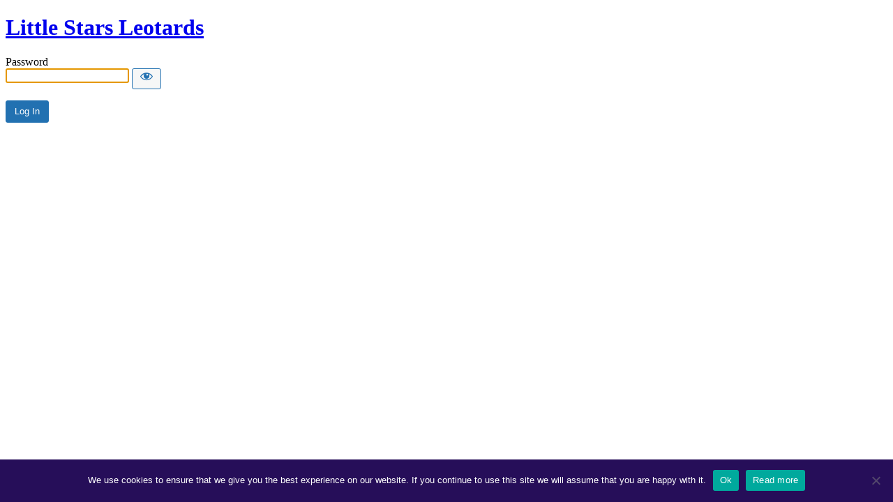

--- FILE ---
content_type: text/html; charset=UTF-8
request_url: http://www.littlestarsleotards.fixed-staging.co.uk/back-in-stock?password-protected=login&redirect_to=http%3A%2F%2Fwww.littlestarsleotards.fixed-staging.co.uk%2Fback-in-stock%2F
body_size: 7425
content:
<!DOCTYPE html>
<html xmlns="http://www.w3.org/1999/xhtml" dir="ltr" lang="en-US" prefix="og: https://ogp.me/ns#">
<head>

<meta http-equiv="Content-Type" content="text/html; charset=UTF-8" />
<title>Little Stars Leotards</title>

<link rel='stylesheet' id='dashicons-css' href='http://littlestarsleotards.fixed-staging.co.uk/wp-includes/css/dashicons.min.css?ver=6.8.3' type='text/css' media='all' />
<link rel='stylesheet' id='buttons-css' href='http://littlestarsleotards.fixed-staging.co.uk/wp-includes/css/buttons.min.css?ver=6.8.3' type='text/css' media='all' />
<link rel='stylesheet' id='forms-css' href='http://littlestarsleotards.fixed-staging.co.uk/wp-admin/css/forms.min.css?ver=6.8.3' type='text/css' media='all' />
<link rel='stylesheet' id='l10n-css' href='http://littlestarsleotards.fixed-staging.co.uk/wp-admin/css/l10n.min.css?ver=6.8.3' type='text/css' media='all' />
<link rel='stylesheet' id='login-css' href='http://littlestarsleotards.fixed-staging.co.uk/wp-admin/css/login.min.css?ver=6.8.3' type='text/css' media='all' />

<style media="screen">
#login_error, .login .message, #loginform { margin-bottom: 20px; }
.password-protected-text-below { display: inline-block; text-align: center; margin-top: 30px;}
.password-protected-text-above { text-align: center; margin-bottom: 10px;}
</style>

<meta name='robots' content='noindex, nofollow' />
		<meta name="viewport" content="width=device-width" />
		
</head>
<body class="login login-password-protected login-action-password-protected-login wp-core-ui">

<div id="login">
	<h1 class="wp-login-logo" id="password-protected-logo"><a href="http://littlestarsleotards.fixed-staging.co.uk/" title="Little Stars Leotards">Little Stars Leotards</a></h1>
	
	
	<form tabindex="0" name="loginform" id="loginform" action="http://littlestarsleotards.fixed-staging.co.uk/back-in-stock?password-protected=login&#038;redirect_to=http%3A%2F%2Fwww.littlestarsleotards.fixed-staging.co.uk%2Fback-in-stock%2F" method="post">

        <p>
                    </p>

        <!--
		We are removing this field PP-245
             <p>
                <label for="password_protected_pass">Password</label>
                <input type="password" name="password_protected_pwd" id="password_protected_pass" class="input" value="" size="20" tabindex="20" autocomplete="false" />
            </p>
        -->

        <div class="user-pass-wrap">
            <label for="password_protected_pass">Password</label>
            <div class="wp-pwd">
                <input
                    id="password_protected_pass"
                    class="input password-input"
                    type="password"
                    name="password_protected_pwd"
                    value=""
                    size="20"
                    autocomplete="false"
                    spellcheck="false"
                    required
                    tabindex="100"
                >
                <button
                    id="pp-hide-show-password"
                    class="button button-secondary hide-if-no-js wp-hide-pw"
                    type="button"
                    data-toggle="0"
                    aria-label="Show password"
                    tabindex="101"
                >
                    <span class="dashicons dashicons-visibility" aria-hidden="true"></span>
                </button>
            </div>
        </div>

						
		<p class="submit">
			<input
                type="submit"
                name="wp-submit"
                id="wp-submit"
                class="button button-primary button-large"
                value="Log In"
                tabindex="103"
            />
			<input type="hidden" name="password_protected_cookie_test" value="1" />
			<input type="hidden" name="password-protected" value="login" />
			<input type="hidden" name="redirect_to" value="http://www.littlestarsleotards.fixed-staging.co.uk/back-in-stock/" />
		</p>

        <div style="display: table;clear: both;"></div>

        <p>
		            </p>

	</form>

	
</div>

<script>
try{document.getElementById('password_protected_pass').focus();}catch(e){}
if(typeof wpOnload=='function')wpOnload();
try{let s=document.getElementById("pp-hide-show-password");s.addEventListener("click",function(e){e.preventDefault();let t=document.getElementById("password_protected_pass");"password"===t.type?(t.type="text",s.innerHTML='<span class="dashicons dashicons-hidden" aria-hidden="true"></span>'):(t.type="password",s.innerHTML='<span class="dashicons dashicons-visibility" aria-hidden="true"></span>')})}catch(e){}
</script>

<link rel='stylesheet' id='gsenvato-fa-icons-css' href='http://littlestarsleotards.fixed-staging.co.uk/wp-content/plugins/gs-envato-portfolio/gs-envato-assets/assets/fa-icons/css/font-awesome.min.css?ver=1.4.1' type='text/css' media='all' />
<link rel='stylesheet' id='gs-envato-custom-bootstrap-css' href='http://littlestarsleotards.fixed-staging.co.uk/wp-content/plugins/gs-envato-portfolio/gs-envato-assets/assets/css/gs-envato-custom-bootstrap.css?ver=1.4.1' type='text/css' media='all' />
<link rel='stylesheet' id='gs_envato_csutom_css-css' href='http://littlestarsleotards.fixed-staging.co.uk/wp-content/plugins/gs-envato-portfolio/gs-envato-assets/assets/css/gs-envato-custom.css?ver=1.4.1' type='text/css' media='all' />
<link rel='stylesheet' id='cookie-notice-front-css' href='http://littlestarsleotards.fixed-staging.co.uk/wp-content/plugins/cookie-notice/css/front.min.css?ver=2.5.8' type='text/css' media='all' />
<script type="text/javascript" id="cookie-notice-front-js-before">
/* <![CDATA[ */
var cnArgs = {"ajaxUrl":"http:\/\/littlestarsleotards.fixed-staging.co.uk\/wp-admin\/admin-ajax.php","nonce":"92bbb122db","hideEffect":"fade","position":"bottom","onScroll":false,"onScrollOffset":100,"onClick":false,"cookieName":"cookie_notice_accepted","cookieTime":15811200,"cookieTimeRejected":2592000,"globalCookie":false,"redirection":false,"cache":false,"revokeCookies":false,"revokeCookiesOpt":"automatic"};
/* ]]> */
</script>
<script type="text/javascript" src="http://littlestarsleotards.fixed-staging.co.uk/wp-content/plugins/cookie-notice/js/front.min.js?ver=2.5.8" id="cookie-notice-front-js"></script>
<script></script>
		<!-- Cookie Notice plugin v2.5.8 by Hu-manity.co https://hu-manity.co/ -->
		<div id="cookie-notice" role="dialog" class="cookie-notice-hidden cookie-revoke-hidden cn-position-bottom" aria-label="Cookie Notice" style="background-color: rgba(38,14,89,1);"><div class="cookie-notice-container" style="color: #fff"><span id="cn-notice-text" class="cn-text-container">We use cookies to ensure that we give you the best experience on our website. If you continue to use this site we will assume that you are happy with it.</span><span id="cn-notice-buttons" class="cn-buttons-container"><button id="cn-accept-cookie" data-cookie-set="accept" class="cn-set-cookie cn-button" aria-label="Ok" style="background-color: #00a99d">Ok</button><button data-link-url="http://littlestarsleotards.fixed-staging.co.uk/cookie-policy/" data-link-target="_blank" id="cn-more-info" class="cn-more-info cn-button" aria-label="Read more" style="background-color: #00a99d">Read more</button></span><button id="cn-close-notice" data-cookie-set="accept" class="cn-close-icon" aria-label="No"></button></div>
			
		</div>
		<!-- / Cookie Notice plugin -->
<div class="clear"></div>


</body>
</html>
